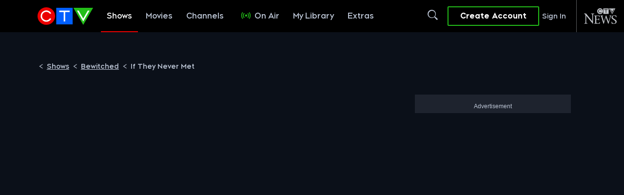

--- FILE ---
content_type: text/html; charset=utf-8
request_url: https://www.google.com/recaptcha/api2/aframe
body_size: 153
content:
<!DOCTYPE HTML><html><head><meta http-equiv="content-type" content="text/html; charset=UTF-8"></head><body><script nonce="_Z7BDCHPySB7TpByMEsb-Q">/** Anti-fraud and anti-abuse applications only. See google.com/recaptcha */ try{var clients={'sodar':'https://pagead2.googlesyndication.com/pagead/sodar?'};window.addEventListener("message",function(a){try{if(a.source===window.parent){var b=JSON.parse(a.data);var c=clients[b['id']];if(c){var d=document.createElement('img');d.src=c+b['params']+'&rc='+(localStorage.getItem("rc::a")?sessionStorage.getItem("rc::b"):"");window.document.body.appendChild(d);sessionStorage.setItem("rc::e",parseInt(sessionStorage.getItem("rc::e")||0)+1);localStorage.setItem("rc::h",'1762312329225');}}}catch(b){}});window.parent.postMessage("_grecaptcha_ready", "*");}catch(b){}</script></body></html>

--- FILE ---
content_type: text/json; charset=utf-8
request_url: https://insights-collector.newrelic.com/v1/accounts//events
body_size: 63
content:
{"success":true, "uuid":"94ec1226-0001-badc-cbd7-019a52000aa9"}

--- FILE ---
content_type: application/javascript; charset=UTF-8
request_url: https://www.ctv.ca/_next/static/chunks/8469.918d66387be9c2e1.js
body_size: 1476
content:
(self.webpackChunk_N_E=self.webpackChunk_N_E||[]).push([[8469],{73532:function(n,t,r){var o=r(87500),e=r(58260);n.exports=function(n,t,r){(void 0===r||e(n[t],r))&&(void 0!==r||t in n)||o(n,t,r)}},93192:function(n,t,r){var o=r(87500),e=r(58260),u=Object.prototype.hasOwnProperty;n.exports=function(n,t,r){var c=n[t];u.call(n,t)&&e(c,r)&&(void 0!==r||t in n)||o(n,t,r)}},87500:function(n,t,r){var o=r(25595);n.exports=function(n,t,r){"__proto__"==t&&o?o(n,t,{configurable:!0,enumerable:!0,value:r,writable:!0}):n[t]=r}},57890:function(n,t,r){var o=r(93702),e=Object.create,u=function(){function n(){}return function(t){if(!o(t))return{};if(e)return e(t);n.prototype=t;var r=new n;return n.prototype=void 0,r}}();n.exports=u},71309:function(n,t,r){var o=r(93702),e=r(32840),u=r(84866),c=Object.prototype.hasOwnProperty;n.exports=function(n){if(!o(n))return u(n);var t=e(n),r=[];for(var i in n)"constructor"==i&&(t||!c.call(n,i))||r.push(i);return r}},92133:function(n,t,r){var o=r(19549),e=r(73532),u=r(39943),c=r(21241),i=r(93702),f=r(9882),a=r(11933);n.exports=function n(t,r,v,p,s){t!==r&&u(r,function(u,f){if(s||(s=new o),i(u))c(t,r,f,v,n,p,s);else{var l=p?p(a(t,f),u,f+"",t,r,s):void 0;void 0===l&&(l=u),e(t,f,l)}},f)}},21241:function(n,t,r){var o=r(73532),e=r(46502),u=r(21327),c=r(32166),i=r(84046),f=r(79312),a=r(55589),v=r(18268),p=r(85778),s=r(45563),l=r(93702),x=r(54256),b=r(50922),d=r(11933),y=r(36222);n.exports=function(n,t,r,h,O,w,_){var g=d(n,r),j=d(t,r),k=_.get(j);if(k){o(n,r,k);return}var P=w?w(g,j,r+"",n,t,_):void 0,m=void 0===P;if(m){var C=a(j),E=!C&&p(j),N=!C&&!E&&b(j);P=j,C||E||N?a(g)?P=g:v(g)?P=c(g):E?(m=!1,P=e(j,!0)):N?(m=!1,P=u(j,!0)):P=[]:x(j)||f(j)?(P=g,f(g)?P=y(g):(!l(g)||s(g))&&(P=i(j))):m=!1}m&&(_.set(j,P),O(P,j,h,w,_),_.delete(j)),o(n,r,P)}},72962:function(n,t,r){var o=r(3526);n.exports=function(n){var t=new n.constructor(n.byteLength);return new o(t).set(new o(n)),t}},46502:function(n,t,r){n=r.nmd(n);var o=r(83250),e=t&&!t.nodeType&&t,u=e&&n&&!n.nodeType&&n,c=u&&u.exports===e?o.Buffer:void 0,i=c?c.allocUnsafe:void 0;n.exports=function(n,t){if(t)return n.slice();var r=n.length,o=i?i(r):new n.constructor(r);return n.copy(o),o}},21327:function(n,t,r){var o=r(72962);n.exports=function(n,t){var r=t?o(n.buffer):n.buffer;return new n.constructor(r,n.byteOffset,n.length)}},32166:function(n){n.exports=function(n,t){var r=-1,o=n.length;for(t||(t=Array(o));++r<o;)t[r]=n[r];return t}},78618:function(n,t,r){var o=r(93192),e=r(87500);n.exports=function(n,t,r,u){var c=!r;r||(r={});for(var i=-1,f=t.length;++i<f;){var a=t[i],v=u?u(r[a],n[a],a,r,n):void 0;void 0===v&&(v=n[a]),c?e(r,a,v):o(r,a,v)}return r}},66948:function(n,t,r){var o=r(29735),e=r(98132);n.exports=function(n){return o(function(t,r){var o=-1,u=r.length,c=u>1?r[u-1]:void 0,i=u>2?r[2]:void 0;for(c=n.length>3&&"function"==typeof c?(u--,c):void 0,i&&e(r[0],r[1],i)&&(c=u<3?void 0:c,u=1),t=Object(t);++o<u;){var f=r[o];f&&n(t,f,o,c)}return t})}},18490:function(n,t,r){var o=r(33540)(Object.getPrototypeOf,Object);n.exports=o},84046:function(n,t,r){var o=r(57890),e=r(18490),u=r(32840);n.exports=function(n){return"function"!=typeof n.constructor||u(n)?{}:o(e(n))}},84866:function(n){n.exports=function(n){var t=[];if(null!=n)for(var r in Object(n))t.push(r);return t}},11933:function(n){n.exports=function(n,t){if(("constructor"!==t||"function"!=typeof n[t])&&"__proto__"!=t)return n[t]}},18268:function(n,t,r){var o=r(30568),e=r(50440);n.exports=function(n){return e(n)&&o(n)}},54256:function(n,t,r){var o=r(69823),e=r(18490),u=r(50440),c=Object.prototype,i=Function.prototype.toString,f=c.hasOwnProperty,a=i.call(Object);n.exports=function(n){if(!u(n)||"[object Object]"!=o(n))return!1;var t=e(n);if(null===t)return!0;var r=f.call(t,"constructor")&&t.constructor;return"function"==typeof r&&r instanceof r&&i.call(r)==a}},9882:function(n,t,r){var o=r(75825),e=r(71309),u=r(30568);n.exports=function(n){return u(n)?o(n,!0):e(n)}},88469:function(n,t,r){var o=r(92133),e=r(66948)(function(n,t,r){o(n,t,r)});n.exports=e},36222:function(n,t,r){var o=r(78618),e=r(9882);n.exports=function(n){return o(n,e(n))}}}]);

--- FILE ---
content_type: text/plain
request_url: https://ipv4.icanhazip.com/
body_size: 114
content:
3.150.119.7


--- FILE ---
content_type: text/plain
request_url: https://ipv4.icanhazip.com/
body_size: 24
content:
3.150.119.7
